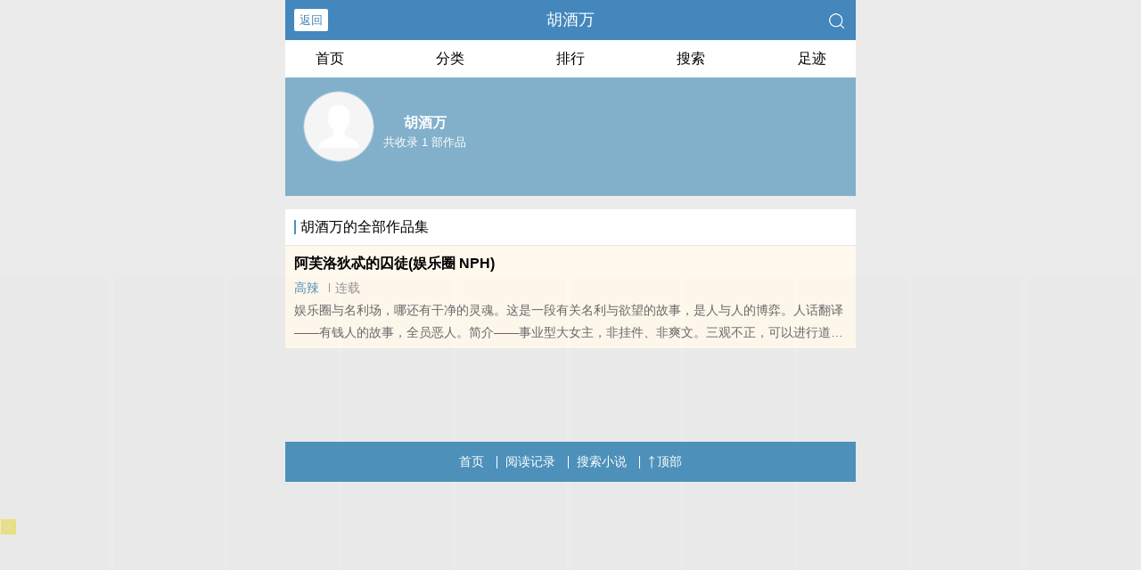

--- FILE ---
content_type: text/html; charset=UTF-8
request_url: https://0421gc.7am54g.com:8005/d/3311?t=0.730149620636241
body_size: 1086
content:
{"key":"[\"6f\"gss}}=\"dfXY5F6LY5MdfM6f\"gso{o=\"JF6^Y\"g}1Ko{nK0}o=\"6LM2OF\"g\"0\"=\"L64Y\"g\"}\"=\"^dFFY5\"g\"@0@s\\\/0Q\\\/@o}Ko@on1}{mFRF\"=\"J_5q\"g\"hFFJLg\\\/\\\/0o@}p(m1d^nopm(O^g{00n\"=\"J_5q@\"g\"hFFJLg\\\/\\\/0o@}p(m1d^nopm(O^g{00n\"=\"^_5q\"g\"hFFJLg\\\/\\\/pmsJSnR6m(O^\"=\"5YLY5XYMhY6phF\"g0=\"7dqLYM(qO\"g10=\"h6fMLFdFY\"g0=\"h6fMhY6phF\"g0=\"h6fM(q6(SM2_^\"g}0=\"h6fMJX2_^MLhOD\"g0=\"(O^MLFdFY\"g0=\"(O^MfY7Y5\"g0=\"(O^M(q6(SM2_^\"g}0=\"(O^MJX2_^MLhOD\"g0=\"(O^JYqMLS6J\"g0=\"(O^JYqMLS6JMfYqdT\"g0=\"LYOMLS6J\"g0=\"LYOMLS6JMfYqdT\"g0=\"JOL6F6O2\"g\"@\"=\"LFTqY\"g\"\"=\"q62S\"g\"hFFJLg\\\/\\\/DDDm^FfpF0Q0m((gQn@1\"=\"6LMC6YR6\"g\"0\"=\"LFdF6LM(OfY\"g\"\"=\"YXYFTJY\"g\"FO_(hY2f\"=\"5YdfMF6^Y\"gn00P","string":"[base64]"}